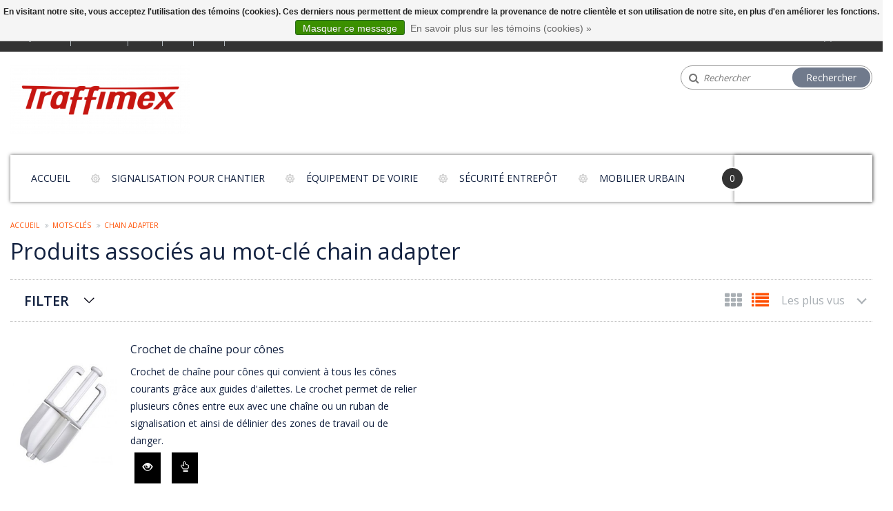

--- FILE ---
content_type: text/html;charset=utf-8
request_url: https://www.traffimex.com/fr/tags/chain-adapter/
body_size: 8702
content:
<!DOCTYPE html>
<html lang="fr">
  <head>
    <meta charset="utf-8"/>
<!-- [START] 'blocks/head.rain' -->
<!--

  (c) 2008-2026 Lightspeed Netherlands B.V.
  http://www.lightspeedhq.com
  Generated: 01-02-2026 @ 02:33:37

-->
<link rel="canonical" href="https://www.traffimex.com/fr/tags/chain-adapter/"/>
<link rel="alternate" href="https://www.traffimex.com/fr/index.rss" type="application/rss+xml" title="Nouveaux produits"/>
<link href="https://cdn.webshopapp.com/assets/cookielaw.css?2025-02-20" rel="stylesheet" type="text/css"/>
<meta name="robots" content="noodp,noydir"/>
<meta property="og:url" content="https://www.traffimex.com/fr/tags/chain-adapter/?source=facebook"/>
<meta property="og:site_name" content="Traffimex SA"/>
<meta property="og:title" content="chain adapter"/>
<meta property="og:description" content="Spécialiste en Signalisation routière et mobilier urbain."/>
<!--[if lt IE 9]>
<script src="https://cdn.webshopapp.com/assets/html5shiv.js?2025-02-20"></script>
<![endif]-->
<!-- [END] 'blocks/head.rain' -->
    <title>chain adapter - Traffimex SA</title>
    <meta name="description" content="Spécialiste en Signalisation routière et mobilier urbain." />
    <meta name="keywords" content="chain, adapter, Signalisation de chantier, signalisation routière, mobilier urbain, arceau de vélo, lampe de chantier, ralentisseur, cône de signalisation" />
    <meta http-equiv="X-UA-Compatible" content="IE=edge,chrome=1" />
    <meta name="viewport" content="width=device-width, initial-scale=1.0" />
    <meta name="apple-mobile-web-app-capable" content="yes" />
    <meta name="apple-mobile-web-app-status-bar-style" content="black" />
    <meta property="fb:app_id" content="966242223397117"/>
    <meta name="viewport" content="width=device-width, initial-scale=1, maximum-scale=1" />


    <link rel="shortcut icon" href="https://cdn.webshopapp.com/shops/94148/themes/165147/v/671254/assets/favicon.ico?20240501101036" type="image/x-icon" />
    <link href='//fonts.googleapis.com/css?family=Open%20Sans:400,300,600' rel='stylesheet' type='text/css' />
    <link href='//fonts.googleapis.com/css?family=Open%20Sans:400,300,600' rel='stylesheet' type='text/css' />
    <link rel="shortcut icon" href="https://cdn.webshopapp.com/shops/94148/themes/165147/v/671254/assets/favicon.ico?20240501101036" type="image/x-icon" /> 
    <link rel="stylesheet" href="https://cdn.webshopapp.com/shops/94148/themes/165147/assets/bootstrap.css?20251003123512" />
    <link rel="stylesheet" href="https://cdn.webshopapp.com/shops/94148/themes/165147/assets/style.css?20251003123512" />    
   
    <link rel="stylesheet" href="https://cdn.webshopapp.com/assets/gui-2-0.css?2025-02-20" />
    <link rel="stylesheet" href="https://cdn.webshopapp.com/assets/gui-responsive-2-0.css?2025-02-20" />   
    <link rel="stylesheet" href="https://cdn.webshopapp.com/shops/94148/themes/165147/assets/custom.css?20251003123512" />
     <link rel="stylesheet" href="https://cdn.webshopapp.com/shops/94148/themes/165147/assets/common.css?20251003123512" />
     <link rel="stylesheet" href="https://cdn.webshopapp.com/shops/94148/themes/165147/assets/media.css?20251003123512" />
     <link rel="stylesheet" href="https://cdn.webshopapp.com/shops/94148/themes/165147/assets/font-awesome-min.css?20251003123512" />
   <link rel="stylesheet" href="https://cdn.webshopapp.com/shops/94148/themes/165147/assets/settings.css?20251003123512" />
    
  
   
    <script src="https://cdn.webshopapp.com/assets/jquery-1-9-1.js?2025-02-20"></script>
    <script src="https://cdn.webshopapp.com/assets/jquery-ui-1-10-1.js?2025-02-20"></script>
    <script type="text/javascript" src="https://cdn.webshopapp.com/shops/94148/themes/165147/assets/plugin.js?20251003123512"></script>
    <script type="text/javascript" src="https://cdn.webshopapp.com/shops/94148/themes/165147/assets/global.js?20251003123512"></script>
    <script type="text/javascript" src="https://cdn.webshopapp.com/assets/gui.js?2025-02-20"></script>
    <script type="text/javascript" src="https://cdn.webshopapp.com/assets/gui-responsive-2-0.js?2025-02-20"></script>
    <script type="text/javascript" src="https://cdn.webshopapp.com/shops/94148/themes/165147/assets/prague.js?20251003123512"></script>
  
    <!--[if lt IE 9]>
    <link rel="stylesheet" href="https://cdn.webshopapp.com/shops/94148/themes/165147/assets/style-ie.css?20251003123512" />
    <![endif]-->
    
          
       </head>
  
     <body class="bodybg-none">

 <div class="overlay"></div>
  <div class="main">
    

  
<header class="headerBar headerStyle3 ">
       <div class="topnav">
        <div class="container">
          
          <div class="row">
          <div class="col-xs-12 col-sm-9 col-md-10 col-lg-10">
            <!-- Languages Start -->
                         <div class="languages left">
                                                                    
<select class="chosen-select" onchange="window.location = jQuery(this).val();">
<option  class="nl" value="https://www.traffimex.com/nl/go/category/">Nederlands</option>
<option  class="en" value="https://www.traffimex.com/en/go/category/">English</option>
<option selected="selected" class="fr" value="https://www.traffimex.com/fr/go/category/">Français</option>
</select>            </div>
                        <!-- Languages End -->
            <!-- Currency Start -->
                        <div class="currency left">
              <select class="chosen-select" onchange="window.location = jQuery(this).val();">
                                <option class="EUR" selected="selected" value="https://www.traffimex.com/fr/session/currency/eur/">EUR</option>
                              </select>
            </div>
                        <!-- Currency End -->
            
            <ul class="righLinks left">
            <li><a href="https://www.traffimex.com/fr/compare/" title="Comparer">Comparer (0)<span class="glyphicon glyphicon-random"></span></a></li>
            <li><a href="https://www.traffimex.com/fr/account/wishlist/" title="Ma liste de souhaits">Ma liste de souhaits<span class="glyphicon glyphicon-heart"></span></a></li>
             
              <li class="last">         
                <a href="https://www.traffimex.com/fr/account/login/" title="Se connecter">
                  <span class="glyphicon glyphicon-log-in"></span>
                  Se connecter 
                </a>  
                </li> 
              	                            <li class="phone"><span class="glyphicon glyphicon-earphone"></span></li>
          </ul>  
          </div>
          
          <div class="col-sm-3 col-md-2 col-lg-2 phone_desktop">    
            <!-- Contact Start -->
             <div class="contact right">
               <span class="glyphicon glyphicon-earphone"></span>
               +32 (2) 410 25 03
            </div>
            <!-- Contact End -->
          </div>
          </div>
        </div>
      </div>
      
      <div class="logoPanel">
        <div class="container">
          <div class="row">
            <div class="col-xs-12 col-sm-5 col-md-3 col-lg-3">  
              <!-- logo Start -->
                <div class="logo">
                
                <div class="vertical logo">
                  <a href="https://www.traffimex.com/fr/" title="Spécialiste de la signalisation de chantier et du mobilier urbain">
                    <img src="https://cdn.webshopapp.com/shops/94148/themes/165147/assets/logo.png?20240513162053" alt="Spécialiste de la signalisation de chantier et du mobilier urbain" />
                  </a>
                </div>
                </div>
                <!-- Logo End -->
            </div>
            
            
            <div class="col-xs-12 col-sm-7 col-md-6 col-lg-6">  
                          </div>
            
            
            <div class="col-xs-8 col-sm-6 col-md-3 col-lg-3">
              
            <div class="headersearch">
                <form action="https://www.traffimex.com/fr/search/" method="get" id="formSearch" class="searchForm">
                  <i class="fa fa-search"></i>
                  <input type="text" name="q" autocomplete="off"  value="" placeholder="Rechercher">
                  <span onclick="$('#formSearch').submit();" title="Rechercher" class="searchIcon">Rechercher</span>
                </form>
            </div>
              
              
              
              
            </div>   
            
          </div>
        </div>
      </div>
      
      <div class="logoPanel_right container">  
        <div class="navigation clearfix">
        
        <nav class="nonbounce desktop vertical">
          
            <div class="row">
             
              <div class="col-xs-12 col-sm-12 col-md-10 col-lg-10">
              <ul class="MenuNav">
              <li class="item home ">
                <a class="itemLink" href="https://www.traffimex.com/fr/">Accueil</a>
              </li>
                            <li class="item sub">
                <a class="itemLink" href="https://www.traffimex.com/fr/signalisation-pour-chantier/" title="Signalisation pour chantier ">Signalisation pour chantier </a>
                                <span class="glyphicon glyphicon-play"></span>
                <ul class="subnav">
                                    <li class="subitem">
                    <a class="subitemLink" href="https://www.traffimex.com/fr/signalisation-pour-chantier/cones-de-signalisation/" title="Cônes de signalisation">Cônes de signalisation</a>
                                      </li>
                                    <li class="subitem">
                    <a class="subitemLink" href="https://www.traffimex.com/fr/signalisation-pour-chantier/balises-de-chantier/" title="Balises de chantier">Balises de chantier</a>
                                      </li>
                                    <li class="subitem">
                    <a class="subitemLink" href="https://www.traffimex.com/fr/signalisation-pour-chantier/socles/" title="Socles">Socles</a>
                                      </li>
                                    <li class="subitem">
                    <a class="subitemLink" href="https://www.traffimex.com/fr/signalisation-pour-chantier/lampes-de-chantier/" title="Lampes de chantier">Lampes de chantier</a>
                                      </li>
                                    <li class="subitem">
                    <a class="subitemLink" href="https://www.traffimex.com/fr/signalisation-pour-chantier/temporary-traffic-lights/" title="Temporary traffic lights">Temporary traffic lights</a>
                                      </li>
                                    <li class="subitem">
                    <a class="subitemLink" href="https://www.traffimex.com/fr/signalisation-pour-chantier/lampes-de-detresse-et-batons-de-police/" title="Lampes de détresse et batons de police">Lampes de détresse et batons de police</a>
                                      </li>
                                    <li class="subitem">
                    <a class="subitemLink" href="https://www.traffimex.com/fr/signalisation-pour-chantier/barrieres-et-grillages/" title="Barrières et grillages">Barrières et grillages</a>
                                      </li>
                                    <li class="subitem">
                    <a class="subitemLink" href="https://www.traffimex.com/fr/signalisation-pour-chantier/filets-de-chantier-rubans-de-signalisation-et-chai/" title="Filets de chantier, rubans de signalisation et chaînes de signalisation">Filets de chantier, rubans de signalisation et chaînes de signalisation</a>
                                      </li>
                                    <li class="subitem">
                    <a class="subitemLink" href="https://www.traffimex.com/fr/signalisation-pour-chantier/separateurs-de-voie/" title="Séparateurs de voie">Séparateurs de voie</a>
                                      </li>
                                    <li class="subitem">
                    <a class="subitemLink" href="https://www.traffimex.com/fr/signalisation-pour-chantier/tripodes-de-signalisation-pliants/" title="Tripodes de signalisation pliants">Tripodes de signalisation pliants</a>
                                      </li>
                                    <li class="subitem">
                    <a class="subitemLink" href="https://www.traffimex.com/fr/signalisation-pour-chantier/passerelles-passerelles-pietons/" title="Passerelles - passerelles piètons">Passerelles - passerelles piètons</a>
                                      </li>
                                    <li class="subitem">
                    <a class="subitemLink" href="https://www.traffimex.com/fr/signalisation-pour-chantier/road-plates-and-tiles/" title="Road plates and tiles">Road plates and tiles</a>
                                      </li>
                                  </ul>
                              </li>
                            <li class="item sub">
                <a class="itemLink" href="https://www.traffimex.com/fr/equipement-de-voirie/" title="Équipement de voirie">Équipement de voirie</a>
                                <span class="glyphicon glyphicon-play"></span>
                <ul class="subnav">
                                    <li class="subitem">
                    <a class="subitemLink" href="https://www.traffimex.com/fr/equipement-de-voirie/coussins-plateformes-et-bandes-rugueuses/" title="Coussins, plateformes et bandes rugueuses">Coussins, plateformes et bandes rugueuses</a>
                                      </li>
                                    <li class="subitem">
                    <a class="subitemLink" href="https://www.traffimex.com/fr/equipement-de-voirie/ralentisseurs-de-vitesse/" title="Ralentisseurs de vitesse">Ralentisseurs de vitesse</a>
                                      </li>
                                    <li class="subitem">
                    <a class="subitemLink" href="https://www.traffimex.com/fr/equipement-de-voirie/equipement-de-parking/" title="Equipement de parking">Equipement de parking</a>
                                        <i class="rightArrow fa fa-angle-right" aria-hidden="true"></i>
                    <ul class="subnav">
                                            <li class="subitem">
                        <a class="subitemLink" href="https://www.traffimex.com/fr/equipement-de-voirie/equipement-de-parking/butees-de-parking/" title="Butées de parking">Butées de parking</a>
                                              </li>
                                            <li class="subitem">
                        <a class="subitemLink" href="https://www.traffimex.com/fr/equipement-de-voirie/equipement-de-parking/interdiction-de-stationnement/" title="Interdiction de stationnement">Interdiction de stationnement</a>
                                              </li>
                                            <li class="subitem">
                        <a class="subitemLink" href="https://www.traffimex.com/fr/equipement-de-voirie/equipement-de-parking/arceaux-de-parking/" title="Arceaux de parking">Arceaux de parking</a>
                                              </li>
                                            <li class="subitem">
                        <a class="subitemLink" href="https://www.traffimex.com/fr/equipement-de-voirie/equipement-de-parking/protecteur-angle-caoutchouc/" title="Protecteur angle caoutchouc">Protecteur angle caoutchouc</a>
                                              </li>
                                            <li class="subitem">
                        <a class="subitemLink" href="https://www.traffimex.com/fr/equipement-de-voirie/equipement-de-parking/mousses-de-protection/" title="Mousses de protection">Mousses de protection</a>
                                              </li>
                                          </ul>
                                      </li>
                                    <li class="subitem">
                    <a class="subitemLink" href="https://www.traffimex.com/fr/equipement-de-voirie/balises-autorelevables/" title="Balises autorelevables">Balises autorelevables</a>
                                      </li>
                                    <li class="subitem">
                    <a class="subitemLink" href="https://www.traffimex.com/fr/equipement-de-voirie/miroirs-de-circulation/" title="Miroirs de circulation">Miroirs de circulation</a>
                                        <i class="rightArrow fa fa-angle-right" aria-hidden="true"></i>
                    <ul class="subnav">
                                            <li class="subitem">
                        <a class="subitemLink" href="https://www.traffimex.com/fr/equipement-de-voirie/miroirs-de-circulation/miroirs-trafic/" title="Miroirs trafic">Miroirs trafic</a>
                                              </li>
                                            <li class="subitem">
                        <a class="subitemLink" href="https://www.traffimex.com/fr/equipement-de-voirie/miroirs-de-circulation/miroirs-industriel/" title="Miroirs industriel">Miroirs industriel</a>
                                              </li>
                                            <li class="subitem">
                        <a class="subitemLink" href="https://www.traffimex.com/fr/equipement-de-voirie/miroirs-de-circulation/miroirs-universel/" title="Miroirs universel">Miroirs universel</a>
                                              </li>
                                            <li class="subitem">
                        <a class="subitemLink" href="https://www.traffimex.com/fr/equipement-de-voirie/miroirs-de-circulation/accessoires-miroirs/" title="Accessoires miroirs">Accessoires miroirs</a>
                                              </li>
                                          </ul>
                                      </li>
                                    <li class="subitem">
                    <a class="subitemLink" href="https://www.traffimex.com/fr/equipement-de-voirie/separateurs-et-guidages-de-voies/" title="Séparateurs et guidages de voies">Séparateurs et guidages de voies</a>
                                      </li>
                                    <li class="subitem">
                    <a class="subitemLink" href="https://www.traffimex.com/fr/equipement-de-voirie/plots-et-reflecteurs/" title="Plots et réflecteurs">Plots et réflecteurs</a>
                                      </li>
                                    <li class="subitem">
                    <a class="subitemLink" href="https://www.traffimex.com/fr/equipement-de-voirie/manchons-de-sol-en-fonte/" title="Manchons de sol en fonte">Manchons de sol en fonte</a>
                                      </li>
                                  </ul>
                              </li>
                            <li class="item sub">
                <a class="itemLink" href="https://www.traffimex.com/fr/securite-entrepot/" title="Sécurité entrepôt">Sécurité entrepôt</a>
                                <span class="glyphicon glyphicon-play"></span>
                <ul class="subnav">
                                    <li class="subitem">
                    <a class="subitemLink" href="https://www.traffimex.com/fr/securite-entrepot/passages-de-cables/" title="Passages de câbles">Passages de câbles</a>
                                      </li>
                                    <li class="subitem">
                    <a class="subitemLink" href="https://www.traffimex.com/fr/securite-entrepot/delimitation-de-zone/" title="Délimitation de zone">Délimitation de zone</a>
                                        <i class="rightArrow fa fa-angle-right" aria-hidden="true"></i>
                    <ul class="subnav">
                                            <li class="subitem">
                        <a class="subitemLink" href="https://www.traffimex.com/fr/securite-entrepot/delimitation-de-zone/poteau-a-chaine-2957622/" title="Poteau à chaîne">Poteau à chaîne</a>
                                              </li>
                                            <li class="subitem">
                        <a class="subitemLink" href="https://www.traffimex.com/fr/securite-entrepot/delimitation-de-zone/poteau-avec-rubans/" title="Poteau avec rubans">Poteau avec rubans</a>
                                              </li>
                                            <li class="subitem">
                        <a class="subitemLink" href="https://www.traffimex.com/fr/securite-entrepot/delimitation-de-zone/barrieres/" title="Barrières">Barrières</a>
                                              </li>
                                            <li class="subitem">
                        <a class="subitemLink" href="https://www.traffimex.com/fr/securite-entrepot/delimitation-de-zone/chevalet/" title="Chevalet">Chevalet</a>
                                              </li>
                                          </ul>
                                      </li>
                                    <li class="subitem">
                    <a class="subitemLink" href="https://www.traffimex.com/fr/securite-entrepot/barrieres-de-securite-retractable-skipper/" title="Barrières de sécurité retractable SKIPPER">Barrières de sécurité retractable SKIPPER</a>
                                        <i class="rightArrow fa fa-angle-right" aria-hidden="true"></i>
                    <ul class="subnav">
                                            <li class="subitem">
                        <a class="subitemLink" href="https://www.traffimex.com/fr/securite-entrepot/barrieres-de-securite-retractable-skipper/skipper-fixations/" title="Skipper fixations">Skipper fixations</a>
                                              </li>
                                            <li class="subitem">
                        <a class="subitemLink" href="https://www.traffimex.com/fr/securite-entrepot/barrieres-de-securite-retractable-skipper/skipper-enrouleurs-a-sangle/" title="Skipper enrouleurs à sangle">Skipper enrouleurs à sangle</a>
                                              </li>
                                            <li class="subitem">
                        <a class="subitemLink" href="https://www.traffimex.com/fr/securite-entrepot/barrieres-de-securite-retractable-skipper/skipper-accessoires/" title="Skipper accessoires">Skipper accessoires</a>
                                              </li>
                                            <li class="subitem">
                        <a class="subitemLink" href="https://www.traffimex.com/fr/securite-entrepot/barrieres-de-securite-retractable-skipper/skipper-kits-de-balisage/" title="Skipper kits  de balisage">Skipper kits  de balisage</a>
                                              </li>
                                          </ul>
                                      </li>
                                    <li class="subitem">
                    <a class="subitemLink" href="https://www.traffimex.com/fr/securite-entrepot/protection-contre-les-collisions-et-les-impacts/" title="Protection contre les collisions et les impacts">Protection contre les collisions et les impacts</a>
                                      </li>
                                    <li class="subitem">
                    <a class="subitemLink" href="https://www.traffimex.com/fr/securite-entrepot/accessibilites-aux-personnes-handicapees/" title="Accessibilités aux personnes handicapées">Accessibilités aux personnes handicapées</a>
                                      </li>
                                    <li class="subitem">
                    <a class="subitemLink" href="https://www.traffimex.com/fr/securite-entrepot/petites-protections-contre-les-impacts/" title="Petites protections contre les impacts">Petites protections contre les impacts</a>
                                      </li>
                                    <li class="subitem">
                    <a class="subitemLink" href="https://www.traffimex.com/fr/securite-entrepot/miroirs-industriels/" title="Miroirs industriels">Miroirs industriels</a>
                                      </li>
                                    <li class="subitem">
                    <a class="subitemLink" href="https://www.traffimex.com/fr/securite-entrepot/chaines-et-rubans/" title="Chaînes et rubans">Chaînes et rubans</a>
                                      </li>
                                    <li class="subitem">
                    <a class="subitemLink" href="https://www.traffimex.com/fr/securite-entrepot/ralentisseur-entrepot/" title="Ralentisseur entrepôt">Ralentisseur entrepôt</a>
                                      </li>
                                  </ul>
                              </li>
                            <li class="item sub">
                <a class="itemLink" href="https://www.traffimex.com/fr/mobilier-urbain/" title="Mobilier urbain">Mobilier urbain</a>
                                <span class="glyphicon glyphicon-play"></span>
                <ul class="subnav">
                                    <li class="subitem">
                    <a class="subitemLink" href="https://www.traffimex.com/fr/mobilier-urbain/support-velos/" title="Support vèlos">Support vèlos</a>
                                      </li>
                                    <li class="subitem">
                    <a class="subitemLink" href="https://www.traffimex.com/fr/mobilier-urbain/arceaux-velos-et-range-velos/" title="Arceaux vélos et range-vélos">Arceaux vélos et range-vélos</a>
                                      </li>
                                    <li class="subitem">
                    <a class="subitemLink" href="https://www.traffimex.com/fr/mobilier-urbain/potelets-de-ville-et-poteau-anti-stationnement/" title="Potelets de ville et poteau anti-stationnement">Potelets de ville et poteau anti-stationnement</a>
                                      </li>
                                    <li class="subitem">
                    <a class="subitemLink" href="https://www.traffimex.com/fr/mobilier-urbain/barrieres-de-ville/" title="Barrières de ville">Barrières de ville</a>
                                      </li>
                                    <li class="subitem">
                    <a class="subitemLink" href="https://www.traffimex.com/fr/mobilier-urbain/corbeilles/" title="Corbeilles">Corbeilles</a>
                                      </li>
                                    <li class="subitem">
                    <a class="subitemLink" href="https://www.traffimex.com/fr/mobilier-urbain/grille-darbres/" title="Grille d&#039;arbres">Grille d&#039;arbres</a>
                                      </li>
                                    <li class="subitem">
                    <a class="subitemLink" href="https://www.traffimex.com/fr/mobilier-urbain/dalles-de-securite/" title="Dalles de sécurité">Dalles de sécurité</a>
                                      </li>
                                  </ul>
                              </li>
                                                        
                           
            </ul>
              </div>
              
              <div class="col-xs-9 col-sm-9 col-md-2 col-lg-2 cart-items">
                
              <div class="cartbox">
                <div class="countnumber">
                <span class="itembox">0</span>
                </div>
                <a href="https://www.traffimex.com/fr/cart/" title="Panier" class="cart cartitem_panel">Your Cart</a>
                <div class="totalAmount text-right">
                        <span>Total</span>
                        €--,-- 
                      </div>
                <span class="fa fa-shopping-bag"></span>
               
                                    <div class="headerCartBox emptyCart">
                      <span>Votre panier est vide</span>
                    </div> 
                                    
             </div>
          
             
            
              
            
            </div>
            <span class="glyphicon glyphicon-remove MobileMenuClose"></span>              
          </nav>
      </div>
              </div>
              
       <div class="burgerMenu clearfix">
        <ul class="burger">
          <a class="col-xs-2 col-sm-3" href="#menu"><img src="https://cdn.webshopapp.com/shops/94148/themes/165147/assets/hamburger.png?20251003123512" width="32" height="32" alt="Menu"></a>
            <nav id="menu" class="style3">
              <ul>
                <li class="item home ">
                  <a class="itemLink" href="https://www.traffimex.com/fr/">Accueil</a>
                </li>
                                <li class="item sub">
                  <a class="itemLink" href="https://www.traffimex.com/fr/signalisation-pour-chantier/" title="Signalisation pour chantier ">Signalisation pour chantier </a>
                                    <span class="glyphicon glyphicon-play"></span>
                  <ul>
                                        <li class="subitem">
                      <a class="subitemLink" href="https://www.traffimex.com/fr/signalisation-pour-chantier/cones-de-signalisation/" title="Cônes de signalisation">Cônes de signalisation</a>
                                          </li>
                                        <li class="subitem">
                      <a class="subitemLink" href="https://www.traffimex.com/fr/signalisation-pour-chantier/balises-de-chantier/" title="Balises de chantier">Balises de chantier</a>
                                          </li>
                                        <li class="subitem">
                      <a class="subitemLink" href="https://www.traffimex.com/fr/signalisation-pour-chantier/socles/" title="Socles">Socles</a>
                                          </li>
                                        <li class="subitem">
                      <a class="subitemLink" href="https://www.traffimex.com/fr/signalisation-pour-chantier/lampes-de-chantier/" title="Lampes de chantier">Lampes de chantier</a>
                                          </li>
                                        <li class="subitem">
                      <a class="subitemLink" href="https://www.traffimex.com/fr/signalisation-pour-chantier/temporary-traffic-lights/" title="Temporary traffic lights">Temporary traffic lights</a>
                                          </li>
                                        <li class="subitem">
                      <a class="subitemLink" href="https://www.traffimex.com/fr/signalisation-pour-chantier/lampes-de-detresse-et-batons-de-police/" title="Lampes de détresse et batons de police">Lampes de détresse et batons de police</a>
                                          </li>
                                        <li class="subitem">
                      <a class="subitemLink" href="https://www.traffimex.com/fr/signalisation-pour-chantier/barrieres-et-grillages/" title="Barrières et grillages">Barrières et grillages</a>
                                          </li>
                                        <li class="subitem">
                      <a class="subitemLink" href="https://www.traffimex.com/fr/signalisation-pour-chantier/filets-de-chantier-rubans-de-signalisation-et-chai/" title="Filets de chantier, rubans de signalisation et chaînes de signalisation">Filets de chantier, rubans de signalisation et chaînes de signalisation</a>
                                          </li>
                                        <li class="subitem">
                      <a class="subitemLink" href="https://www.traffimex.com/fr/signalisation-pour-chantier/separateurs-de-voie/" title="Séparateurs de voie">Séparateurs de voie</a>
                                          </li>
                                        <li class="subitem">
                      <a class="subitemLink" href="https://www.traffimex.com/fr/signalisation-pour-chantier/tripodes-de-signalisation-pliants/" title="Tripodes de signalisation pliants">Tripodes de signalisation pliants</a>
                                          </li>
                                        <li class="subitem">
                      <a class="subitemLink" href="https://www.traffimex.com/fr/signalisation-pour-chantier/passerelles-passerelles-pietons/" title="Passerelles - passerelles piètons">Passerelles - passerelles piètons</a>
                                          </li>
                                        <li class="subitem">
                      <a class="subitemLink" href="https://www.traffimex.com/fr/signalisation-pour-chantier/road-plates-and-tiles/" title="Road plates and tiles">Road plates and tiles</a>
                                          </li>
                                      </ul>
                                  </li>
                                <li class="item sub">
                  <a class="itemLink" href="https://www.traffimex.com/fr/equipement-de-voirie/" title="Équipement de voirie">Équipement de voirie</a>
                                    <span class="glyphicon glyphicon-play"></span>
                  <ul>
                                        <li class="subitem">
                      <a class="subitemLink" href="https://www.traffimex.com/fr/equipement-de-voirie/coussins-plateformes-et-bandes-rugueuses/" title="Coussins, plateformes et bandes rugueuses">Coussins, plateformes et bandes rugueuses</a>
                                          </li>
                                        <li class="subitem">
                      <a class="subitemLink" href="https://www.traffimex.com/fr/equipement-de-voirie/ralentisseurs-de-vitesse/" title="Ralentisseurs de vitesse">Ralentisseurs de vitesse</a>
                                          </li>
                                        <li class="subitem">
                      <a class="subitemLink" href="https://www.traffimex.com/fr/equipement-de-voirie/equipement-de-parking/" title="Equipement de parking">Equipement de parking</a>
                                            <ul>
                                                <li class="subitem">
                          <a class="subitemLink" href="https://www.traffimex.com/fr/equipement-de-voirie/equipement-de-parking/butees-de-parking/" title="Butées de parking">Butées de parking</a>
                                                  </li>
                                                <li class="subitem">
                          <a class="subitemLink" href="https://www.traffimex.com/fr/equipement-de-voirie/equipement-de-parking/interdiction-de-stationnement/" title="Interdiction de stationnement">Interdiction de stationnement</a>
                                                  </li>
                                                <li class="subitem">
                          <a class="subitemLink" href="https://www.traffimex.com/fr/equipement-de-voirie/equipement-de-parking/arceaux-de-parking/" title="Arceaux de parking">Arceaux de parking</a>
                                                  </li>
                                                <li class="subitem">
                          <a class="subitemLink" href="https://www.traffimex.com/fr/equipement-de-voirie/equipement-de-parking/protecteur-angle-caoutchouc/" title="Protecteur angle caoutchouc">Protecteur angle caoutchouc</a>
                                                  </li>
                                                <li class="subitem">
                          <a class="subitemLink" href="https://www.traffimex.com/fr/equipement-de-voirie/equipement-de-parking/mousses-de-protection/" title="Mousses de protection">Mousses de protection</a>
                                                  </li>
                                              </ul>
                                          </li>
                                        <li class="subitem">
                      <a class="subitemLink" href="https://www.traffimex.com/fr/equipement-de-voirie/balises-autorelevables/" title="Balises autorelevables">Balises autorelevables</a>
                                          </li>
                                        <li class="subitem">
                      <a class="subitemLink" href="https://www.traffimex.com/fr/equipement-de-voirie/miroirs-de-circulation/" title="Miroirs de circulation">Miroirs de circulation</a>
                                            <ul>
                                                <li class="subitem">
                          <a class="subitemLink" href="https://www.traffimex.com/fr/equipement-de-voirie/miroirs-de-circulation/miroirs-trafic/" title="Miroirs trafic">Miroirs trafic</a>
                                                  </li>
                                                <li class="subitem">
                          <a class="subitemLink" href="https://www.traffimex.com/fr/equipement-de-voirie/miroirs-de-circulation/miroirs-industriel/" title="Miroirs industriel">Miroirs industriel</a>
                                                  </li>
                                                <li class="subitem">
                          <a class="subitemLink" href="https://www.traffimex.com/fr/equipement-de-voirie/miroirs-de-circulation/miroirs-universel/" title="Miroirs universel">Miroirs universel</a>
                                                  </li>
                                                <li class="subitem">
                          <a class="subitemLink" href="https://www.traffimex.com/fr/equipement-de-voirie/miroirs-de-circulation/accessoires-miroirs/" title="Accessoires miroirs">Accessoires miroirs</a>
                                                  </li>
                                              </ul>
                                          </li>
                                        <li class="subitem">
                      <a class="subitemLink" href="https://www.traffimex.com/fr/equipement-de-voirie/separateurs-et-guidages-de-voies/" title="Séparateurs et guidages de voies">Séparateurs et guidages de voies</a>
                                          </li>
                                        <li class="subitem">
                      <a class="subitemLink" href="https://www.traffimex.com/fr/equipement-de-voirie/plots-et-reflecteurs/" title="Plots et réflecteurs">Plots et réflecteurs</a>
                                          </li>
                                        <li class="subitem">
                      <a class="subitemLink" href="https://www.traffimex.com/fr/equipement-de-voirie/manchons-de-sol-en-fonte/" title="Manchons de sol en fonte">Manchons de sol en fonte</a>
                                          </li>
                                      </ul>
                                  </li>
                                <li class="item sub">
                  <a class="itemLink" href="https://www.traffimex.com/fr/securite-entrepot/" title="Sécurité entrepôt">Sécurité entrepôt</a>
                                    <span class="glyphicon glyphicon-play"></span>
                  <ul>
                                        <li class="subitem">
                      <a class="subitemLink" href="https://www.traffimex.com/fr/securite-entrepot/passages-de-cables/" title="Passages de câbles">Passages de câbles</a>
                                          </li>
                                        <li class="subitem">
                      <a class="subitemLink" href="https://www.traffimex.com/fr/securite-entrepot/delimitation-de-zone/" title="Délimitation de zone">Délimitation de zone</a>
                                            <ul>
                                                <li class="subitem">
                          <a class="subitemLink" href="https://www.traffimex.com/fr/securite-entrepot/delimitation-de-zone/poteau-a-chaine-2957622/" title="Poteau à chaîne">Poteau à chaîne</a>
                                                  </li>
                                                <li class="subitem">
                          <a class="subitemLink" href="https://www.traffimex.com/fr/securite-entrepot/delimitation-de-zone/poteau-avec-rubans/" title="Poteau avec rubans">Poteau avec rubans</a>
                                                  </li>
                                                <li class="subitem">
                          <a class="subitemLink" href="https://www.traffimex.com/fr/securite-entrepot/delimitation-de-zone/barrieres/" title="Barrières">Barrières</a>
                                                  </li>
                                                <li class="subitem">
                          <a class="subitemLink" href="https://www.traffimex.com/fr/securite-entrepot/delimitation-de-zone/chevalet/" title="Chevalet">Chevalet</a>
                                                  </li>
                                              </ul>
                                          </li>
                                        <li class="subitem">
                      <a class="subitemLink" href="https://www.traffimex.com/fr/securite-entrepot/barrieres-de-securite-retractable-skipper/" title="Barrières de sécurité retractable SKIPPER">Barrières de sécurité retractable SKIPPER</a>
                                            <ul>
                                                <li class="subitem">
                          <a class="subitemLink" href="https://www.traffimex.com/fr/securite-entrepot/barrieres-de-securite-retractable-skipper/skipper-fixations/" title="Skipper fixations">Skipper fixations</a>
                                                  </li>
                                                <li class="subitem">
                          <a class="subitemLink" href="https://www.traffimex.com/fr/securite-entrepot/barrieres-de-securite-retractable-skipper/skipper-enrouleurs-a-sangle/" title="Skipper enrouleurs à sangle">Skipper enrouleurs à sangle</a>
                                                  </li>
                                                <li class="subitem">
                          <a class="subitemLink" href="https://www.traffimex.com/fr/securite-entrepot/barrieres-de-securite-retractable-skipper/skipper-accessoires/" title="Skipper accessoires">Skipper accessoires</a>
                                                  </li>
                                                <li class="subitem">
                          <a class="subitemLink" href="https://www.traffimex.com/fr/securite-entrepot/barrieres-de-securite-retractable-skipper/skipper-kits-de-balisage/" title="Skipper kits  de balisage">Skipper kits  de balisage</a>
                                                  </li>
                                              </ul>
                                          </li>
                                        <li class="subitem">
                      <a class="subitemLink" href="https://www.traffimex.com/fr/securite-entrepot/protection-contre-les-collisions-et-les-impacts/" title="Protection contre les collisions et les impacts">Protection contre les collisions et les impacts</a>
                                          </li>
                                        <li class="subitem">
                      <a class="subitemLink" href="https://www.traffimex.com/fr/securite-entrepot/accessibilites-aux-personnes-handicapees/" title="Accessibilités aux personnes handicapées">Accessibilités aux personnes handicapées</a>
                                          </li>
                                        <li class="subitem">
                      <a class="subitemLink" href="https://www.traffimex.com/fr/securite-entrepot/petites-protections-contre-les-impacts/" title="Petites protections contre les impacts">Petites protections contre les impacts</a>
                                          </li>
                                        <li class="subitem">
                      <a class="subitemLink" href="https://www.traffimex.com/fr/securite-entrepot/miroirs-industriels/" title="Miroirs industriels">Miroirs industriels</a>
                                          </li>
                                        <li class="subitem">
                      <a class="subitemLink" href="https://www.traffimex.com/fr/securite-entrepot/chaines-et-rubans/" title="Chaînes et rubans">Chaînes et rubans</a>
                                          </li>
                                        <li class="subitem">
                      <a class="subitemLink" href="https://www.traffimex.com/fr/securite-entrepot/ralentisseur-entrepot/" title="Ralentisseur entrepôt">Ralentisseur entrepôt</a>
                                          </li>
                                      </ul>
                                  </li>
                                <li class="item sub">
                  <a class="itemLink" href="https://www.traffimex.com/fr/mobilier-urbain/" title="Mobilier urbain">Mobilier urbain</a>
                                    <span class="glyphicon glyphicon-play"></span>
                  <ul>
                                        <li class="subitem">
                      <a class="subitemLink" href="https://www.traffimex.com/fr/mobilier-urbain/support-velos/" title="Support vèlos">Support vèlos</a>
                                          </li>
                                        <li class="subitem">
                      <a class="subitemLink" href="https://www.traffimex.com/fr/mobilier-urbain/arceaux-velos-et-range-velos/" title="Arceaux vélos et range-vélos">Arceaux vélos et range-vélos</a>
                                          </li>
                                        <li class="subitem">
                      <a class="subitemLink" href="https://www.traffimex.com/fr/mobilier-urbain/potelets-de-ville-et-poteau-anti-stationnement/" title="Potelets de ville et poteau anti-stationnement">Potelets de ville et poteau anti-stationnement</a>
                                          </li>
                                        <li class="subitem">
                      <a class="subitemLink" href="https://www.traffimex.com/fr/mobilier-urbain/barrieres-de-ville/" title="Barrières de ville">Barrières de ville</a>
                                          </li>
                                        <li class="subitem">
                      <a class="subitemLink" href="https://www.traffimex.com/fr/mobilier-urbain/corbeilles/" title="Corbeilles">Corbeilles</a>
                                          </li>
                                        <li class="subitem">
                      <a class="subitemLink" href="https://www.traffimex.com/fr/mobilier-urbain/grille-darbres/" title="Grille d&#039;arbres">Grille d&#039;arbres</a>
                                          </li>
                                        <li class="subitem">
                      <a class="subitemLink" href="https://www.traffimex.com/fr/mobilier-urbain/dalles-de-securite/" title="Dalles de sécurité">Dalles de sécurité</a>
                                          </li>
                                      </ul>
                                  </li>
                                                              </ul>
            </nav>
            <div class="col-xs-10 col-sm-9 col-md-2 col-lg-2 cart-items">
            <div class="cartitem_panel">
                <a href="https://www.traffimex.com/fr/cart/" title="Panier" class="cart"> 
                  <span class="glyphicon glyphicon-shopping-cart"></span>
                  <span class="itembox">0</span>
                </a>
                
             </div>
           
          
           
          
                                                                                    
                                                                                                                        
             <div class="headersearch">
                                                                                            </div>
            
            </div> 
          </ul>
        </div>
        
                                                                              
                                                                                                                                                                                                                                                                         
    
          
    
</header>    
    <div class="wrapper Traffimex SA">
      <div class="container1 content">
                <div class="container">
  <div class="breadcrumbs">
    <a href="https://www.traffimex.com/fr/" title="Accueil">Accueil</a>
    
        <i class="fa  fa-angle-double-right"></i><a href="https://www.traffimex.com/fr/tags/">Mots-clés</a>
        <i class="fa  fa-angle-double-right"></i><a href="https://www.traffimex.com/fr/tags/chain-adapter/">chain adapter</a>
      </div>  
  <div class="page-title row">
    <div class="col-sm-12 col-md-12">
      <h1>Produits associés au mot-clé chain adapter</h1>
    </div>
  
    </div>
 
 
 <div class="filter_mainbox">
   <div class="sort clearfix">
      <form action="https://www.traffimex.com/fr/tags/chain-adapter/" method="get" id="filter_form">
        <input type="hidden" name="mode" value="list" id="filter_form_mode" />
        <input type="hidden" name="limit" value="20" id="filter_form_limit" />
        <input type="hidden" name="sort" value="popular" id="filter_form_sort" />
        <input type="hidden" name="max" value="5" id="filter_form_max" />
        <input type="hidden" name="min" value="0" id="filter_form_min" />
            
          <div class="filter_title">
            <div class="filter_title_inner">
              <h2><a class="filterToggle" href="javascript:void(0)">Filter</a></h2>
              <div class="sidebar">
            
        
        <div class="sidebarWidget">
           <h4>Catégories</h4>  
           
            <ul>
                        <li class="item">
              <a class="itemLink " href="https://www.traffimex.com/fr/signalisation-pour-chantier/" title="Signalisation pour chantier ">Signalisation pour chantier (160)</a>
                            <ul class="subnav">
                                <li class="subitem">
                  <a class="subitemLink " href="https://www.traffimex.com/fr/signalisation-pour-chantier/cones-de-signalisation/" title="Cônes de signalisation">Cônes de signalisation(31)</a>
                                  </li>
                                <li class="subitem">
                  <a class="subitemLink " href="https://www.traffimex.com/fr/signalisation-pour-chantier/balises-de-chantier/" title="Balises de chantier">Balises de chantier(10)</a>
                                  </li>
                                <li class="subitem">
                  <a class="subitemLink " href="https://www.traffimex.com/fr/signalisation-pour-chantier/socles/" title="Socles">Socles(9)</a>
                                  </li>
                                <li class="subitem">
                  <a class="subitemLink " href="https://www.traffimex.com/fr/signalisation-pour-chantier/lampes-de-chantier/" title="Lampes de chantier">Lampes de chantier(26)</a>
                                  </li>
                                <li class="subitem">
                  <a class="subitemLink " href="https://www.traffimex.com/fr/signalisation-pour-chantier/temporary-traffic-lights/" title="Temporary traffic lights">Temporary traffic lights(3)</a>
                                  </li>
                                <li class="subitem">
                  <a class="subitemLink " href="https://www.traffimex.com/fr/signalisation-pour-chantier/lampes-de-detresse-et-batons-de-police/" title="Lampes de détresse et batons de police">Lampes de détresse et batons de police(15)</a>
                                  </li>
                                <li class="subitem">
                  <a class="subitemLink " href="https://www.traffimex.com/fr/signalisation-pour-chantier/barrieres-et-grillages/" title="Barrières et grillages">Barrières et grillages(18)</a>
                                  </li>
                                <li class="subitem">
                  <a class="subitemLink " href="https://www.traffimex.com/fr/signalisation-pour-chantier/filets-de-chantier-rubans-de-signalisation-et-chai/" title="Filets de chantier, rubans de signalisation et chaînes de signalisation">Filets de chantier, rubans de signalisation et chaînes de signalisation(21)</a>
                                  </li>
                                <li class="subitem">
                  <a class="subitemLink " href="https://www.traffimex.com/fr/signalisation-pour-chantier/separateurs-de-voie/" title="Séparateurs de voie">Séparateurs de voie(19)</a>
                                  </li>
                                <li class="subitem">
                  <a class="subitemLink " href="https://www.traffimex.com/fr/signalisation-pour-chantier/tripodes-de-signalisation-pliants/" title="Tripodes de signalisation pliants">Tripodes de signalisation pliants(3)</a>
                                  </li>
                                <li class="subitem">
                  <a class="subitemLink " href="https://www.traffimex.com/fr/signalisation-pour-chantier/passerelles-passerelles-pietons/" title="Passerelles - passerelles piètons">Passerelles - passerelles piètons(8)</a>
                                  </li>
                                <li class="subitem">
                  <a class="subitemLink " href="https://www.traffimex.com/fr/signalisation-pour-chantier/road-plates-and-tiles/" title="Road plates and tiles">Road plates and tiles(4)</a>
                                  </li>
                              </ul>
                          </li>
                        <li class="item">
              <a class="itemLink " href="https://www.traffimex.com/fr/equipement-de-voirie/" title="Équipement de voirie">Équipement de voirie(31)</a>
                            <ul class="subnav">
                                <li class="subitem">
                  <a class="subitemLink " href="https://www.traffimex.com/fr/equipement-de-voirie/coussins-plateformes-et-bandes-rugueuses/" title="Coussins, plateformes et bandes rugueuses">Coussins, plateformes et bandes rugueuses(9)</a>
                                  </li>
                                <li class="subitem">
                  <a class="subitemLink " href="https://www.traffimex.com/fr/equipement-de-voirie/ralentisseurs-de-vitesse/" title="Ralentisseurs de vitesse">Ralentisseurs de vitesse(25)</a>
                                  </li>
                                <li class="subitem">
                  <a class="subitemLink " href="https://www.traffimex.com/fr/equipement-de-voirie/equipement-de-parking/" title="Equipement de parking">Equipement de parking(25)</a>
                                    <ul class="subnav">
                                        <li class="subitem">
                      <a class="subitemLink" href="https://www.traffimex.com/fr/equipement-de-voirie/equipement-de-parking/butees-de-parking/" title="Butées de parking">Butées de parking(10)</a>
                    </li>
                                        <li class="subitem">
                      <a class="subitemLink" href="https://www.traffimex.com/fr/equipement-de-voirie/equipement-de-parking/interdiction-de-stationnement/" title="Interdiction de stationnement">Interdiction de stationnement(4)</a>
                    </li>
                                        <li class="subitem">
                      <a class="subitemLink" href="https://www.traffimex.com/fr/equipement-de-voirie/equipement-de-parking/arceaux-de-parking/" title="Arceaux de parking">Arceaux de parking(10)</a>
                    </li>
                                        <li class="subitem">
                      <a class="subitemLink" href="https://www.traffimex.com/fr/equipement-de-voirie/equipement-de-parking/protecteur-angle-caoutchouc/" title="Protecteur angle caoutchouc">Protecteur angle caoutchouc(2)</a>
                    </li>
                                        <li class="subitem">
                      <a class="subitemLink" href="https://www.traffimex.com/fr/equipement-de-voirie/equipement-de-parking/mousses-de-protection/" title="Mousses de protection">Mousses de protection(5)</a>
                    </li>
                                      </ul>
                                  </li>
                                <li class="subitem">
                  <a class="subitemLink " href="https://www.traffimex.com/fr/equipement-de-voirie/balises-autorelevables/" title="Balises autorelevables">Balises autorelevables(21)</a>
                                  </li>
                                <li class="subitem">
                  <a class="subitemLink " href="https://www.traffimex.com/fr/equipement-de-voirie/miroirs-de-circulation/" title="Miroirs de circulation">Miroirs de circulation(15)</a>
                                    <ul class="subnav">
                                        <li class="subitem">
                      <a class="subitemLink" href="https://www.traffimex.com/fr/equipement-de-voirie/miroirs-de-circulation/miroirs-trafic/" title="Miroirs trafic">Miroirs trafic(5)</a>
                    </li>
                                        <li class="subitem">
                      <a class="subitemLink" href="https://www.traffimex.com/fr/equipement-de-voirie/miroirs-de-circulation/miroirs-industriel/" title="Miroirs industriel">Miroirs industriel(3)</a>
                    </li>
                                        <li class="subitem">
                      <a class="subitemLink" href="https://www.traffimex.com/fr/equipement-de-voirie/miroirs-de-circulation/miroirs-universel/" title="Miroirs universel">Miroirs universel(5)</a>
                    </li>
                                        <li class="subitem">
                      <a class="subitemLink" href="https://www.traffimex.com/fr/equipement-de-voirie/miroirs-de-circulation/accessoires-miroirs/" title="Accessoires miroirs">Accessoires miroirs(3)</a>
                    </li>
                                      </ul>
                                  </li>
                                <li class="subitem">
                  <a class="subitemLink " href="https://www.traffimex.com/fr/equipement-de-voirie/separateurs-et-guidages-de-voies/" title="Séparateurs et guidages de voies">Séparateurs et guidages de voies(10)</a>
                                  </li>
                                <li class="subitem">
                  <a class="subitemLink " href="https://www.traffimex.com/fr/equipement-de-voirie/plots-et-reflecteurs/" title="Plots et réflecteurs">Plots et réflecteurs(17)</a>
                                  </li>
                                <li class="subitem">
                  <a class="subitemLink " href="https://www.traffimex.com/fr/equipement-de-voirie/manchons-de-sol-en-fonte/" title="Manchons de sol en fonte">Manchons de sol en fonte(7)</a>
                                  </li>
                              </ul>
                          </li>
                        <li class="item">
              <a class="itemLink " href="https://www.traffimex.com/fr/securite-entrepot/" title="Sécurité entrepôt">Sécurité entrepôt(38)</a>
                            <ul class="subnav">
                                <li class="subitem">
                  <a class="subitemLink " href="https://www.traffimex.com/fr/securite-entrepot/passages-de-cables/" title="Passages de câbles">Passages de câbles(13)</a>
                                  </li>
                                <li class="subitem">
                  <a class="subitemLink " href="https://www.traffimex.com/fr/securite-entrepot/delimitation-de-zone/" title="Délimitation de zone">Délimitation de zone(43)</a>
                                    <ul class="subnav">
                                        <li class="subitem">
                      <a class="subitemLink" href="https://www.traffimex.com/fr/securite-entrepot/delimitation-de-zone/poteau-a-chaine-2957622/" title="Poteau à chaîne">Poteau à chaîne(6)</a>
                    </li>
                                        <li class="subitem">
                      <a class="subitemLink" href="https://www.traffimex.com/fr/securite-entrepot/delimitation-de-zone/poteau-avec-rubans/" title="Poteau avec rubans">Poteau avec rubans(10)</a>
                    </li>
                                        <li class="subitem">
                      <a class="subitemLink" href="https://www.traffimex.com/fr/securite-entrepot/delimitation-de-zone/barrieres/" title="Barrières">Barrières(19)</a>
                    </li>
                                        <li class="subitem">
                      <a class="subitemLink" href="https://www.traffimex.com/fr/securite-entrepot/delimitation-de-zone/chevalet/" title="Chevalet">Chevalet(4)</a>
                    </li>
                                      </ul>
                                  </li>
                                <li class="subitem">
                  <a class="subitemLink " href="https://www.traffimex.com/fr/securite-entrepot/barrieres-de-securite-retractable-skipper/" title="Barrières de sécurité retractable SKIPPER">Barrières de sécurité retractable SKIPPER(36)</a>
                                    <ul class="subnav">
                                        <li class="subitem">
                      <a class="subitemLink" href="https://www.traffimex.com/fr/securite-entrepot/barrieres-de-securite-retractable-skipper/skipper-fixations/" title="Skipper fixations">Skipper fixations(11)</a>
                    </li>
                                        <li class="subitem">
                      <a class="subitemLink" href="https://www.traffimex.com/fr/securite-entrepot/barrieres-de-securite-retractable-skipper/skipper-enrouleurs-a-sangle/" title="Skipper enrouleurs à sangle">Skipper enrouleurs à sangle(12)</a>
                    </li>
                                        <li class="subitem">
                      <a class="subitemLink" href="https://www.traffimex.com/fr/securite-entrepot/barrieres-de-securite-retractable-skipper/skipper-accessoires/" title="Skipper accessoires">Skipper accessoires(14)</a>
                    </li>
                                        <li class="subitem">
                      <a class="subitemLink" href="https://www.traffimex.com/fr/securite-entrepot/barrieres-de-securite-retractable-skipper/skipper-kits-de-balisage/" title="Skipper kits  de balisage">Skipper kits  de balisage(11)</a>
                    </li>
                                      </ul>
                                  </li>
                                <li class="subitem">
                  <a class="subitemLink " href="https://www.traffimex.com/fr/securite-entrepot/protection-contre-les-collisions-et-les-impacts/" title="Protection contre les collisions et les impacts">Protection contre les collisions et les impacts(21)</a>
                                  </li>
                                <li class="subitem">
                  <a class="subitemLink " href="https://www.traffimex.com/fr/securite-entrepot/accessibilites-aux-personnes-handicapees/" title="Accessibilités aux personnes handicapées">Accessibilités aux personnes handicapées(11)</a>
                                  </li>
                                <li class="subitem">
                  <a class="subitemLink " href="https://www.traffimex.com/fr/securite-entrepot/petites-protections-contre-les-impacts/" title="Petites protections contre les impacts">Petites protections contre les impacts(7)</a>
                                  </li>
                                <li class="subitem">
                  <a class="subitemLink " href="https://www.traffimex.com/fr/securite-entrepot/miroirs-industriels/" title="Miroirs industriels">Miroirs industriels(6)</a>
                                  </li>
                                <li class="subitem">
                  <a class="subitemLink " href="https://www.traffimex.com/fr/securite-entrepot/chaines-et-rubans/" title="Chaînes et rubans">Chaînes et rubans(13)</a>
                                  </li>
                                <li class="subitem">
                  <a class="subitemLink " href="https://www.traffimex.com/fr/securite-entrepot/ralentisseur-entrepot/" title="Ralentisseur entrepôt">Ralentisseur entrepôt(11)</a>
                                  </li>
                              </ul>
                          </li>
                        <li class="item">
              <a class="itemLink " href="https://www.traffimex.com/fr/mobilier-urbain/" title="Mobilier urbain">Mobilier urbain(46)</a>
                            <ul class="subnav">
                                <li class="subitem">
                  <a class="subitemLink " href="https://www.traffimex.com/fr/mobilier-urbain/support-velos/" title="Support vèlos">Support vèlos(9)</a>
                                  </li>
                                <li class="subitem">
                  <a class="subitemLink " href="https://www.traffimex.com/fr/mobilier-urbain/arceaux-velos-et-range-velos/" title="Arceaux vélos et range-vélos">Arceaux vélos et range-vélos(12)</a>
                                  </li>
                                <li class="subitem">
                  <a class="subitemLink " href="https://www.traffimex.com/fr/mobilier-urbain/potelets-de-ville-et-poteau-anti-stationnement/" title="Potelets de ville et poteau anti-stationnement">Potelets de ville et poteau anti-stationnement(18)</a>
                                  </li>
                                <li class="subitem">
                  <a class="subitemLink " href="https://www.traffimex.com/fr/mobilier-urbain/barrieres-de-ville/" title="Barrières de ville">Barrières de ville(6)</a>
                                  </li>
                                <li class="subitem">
                  <a class="subitemLink " href="https://www.traffimex.com/fr/mobilier-urbain/corbeilles/" title="Corbeilles">Corbeilles(2)</a>
                                  </li>
                                <li class="subitem">
                  <a class="subitemLink " href="https://www.traffimex.com/fr/mobilier-urbain/grille-darbres/" title="Grille d&#039;arbres">Grille d&#039;arbres(0)</a>
                                  </li>
                                <li class="subitem">
                  <a class="subitemLink " href="https://www.traffimex.com/fr/mobilier-urbain/dalles-de-securite/" title="Dalles de sécurité">Dalles de sécurité(6)</a>
                                  </li>
                              </ul>
                          </li>
                    </ul>
       
                 </div>
        
         
            
        
                  
         
        
             
        
        <!-- brnads filter with checkbox-->
                <!-- brnads filter with checkbox end-->
          
        
        
                  
       <div class="sidebarWidget">
            <h4>Prix</h4>
           
            
            
            <div class="price-filter">
              <div class="sidebar-filter-slider">
                <div id="collection-filter-price"></div>
              </div>
              <div class="price-filter-range clearfix">
                <div class="min"> €<span>0</span>-</div>
                <div class="max"> €<span>5</span></div>
              </div>
            </div>
            
            
     
            
                  
                                                                                                                                                                                                          
        
      </div>
      
   </div>
          </div>
   </div>
  
          <div class="filter_mainbox_right">
            <div class="filterBox right">
              <select name="sort" onchange="$('#formSortModeLimit').submit();">
                            <option value="popular" selected="selected">Les plus vus</option>
                            <option value="newest">Produits les plus récents</option>
                            <option value="lowest">Prix le plus bas</option>
                            <option value="highest">Prix le plus élevé</option>
                            <option value="asc">Noms en ordre croissant</option>
                            <option value="desc">Noms en ordre décroissant</option>
                            </select>  
            </div>
            <div class="viewFilter right">
                            <div class="views">
                <a id="list" title="Grille" href="https://www.traffimex.com/fr/tags/chain-adapter/?mode=grid" class="">
                  <i class="fa fa-th"></i>
                                  </a>
                <a id="grid" title="Liste" href="https://www.traffimex.com/fr/tags/chain-adapter/?mode=list" class="active" >
                  <i class="fa fa-list"></i>
                                  </a>
              </div>
                          </div>
            
          </div>

      </form>
          
    </div>
    
  </div>  

<div class="products row">
  
      
    
    
          
<div   class="product col-xs-12 col-sm-12 col-md-6 list" >
  
<script type="text/javascript">
    var btw = 'Taxes incluses';
    var add = "Ajouter au panier";
    var more = "Informations additionnelles";
    var choice = "Faire un choix";
    var stock = 'En stock';
    var choose = "Choose Option";
  </script>
  <div class="image-wrap">
    <a class="imageLink" href="https://www.traffimex.com/fr/crochet-de-chaine-pour-cones.html" title="Crochet de chaîne pour cônes">
                       <img src="https://cdn.webshopapp.com/shops/94148/files/387004542/270x367x2/crochet-de-chaine-pour-cones.jpg" alt="Crochet de chaîne pour cônes" title="Crochet de chaîne pour cônes" />
                </a>
    
     <div class="description text-center" onClick="location.href='https://www.traffimex.com/fr/crochet-de-chaine-pour-cones.html'; ">      
      <div class="effect_btn">
        <a class="quickview" href="#quickView-128207921" title="Quickview">
         <span class="glyphicon glyphicon-eye-open"></span>
        </a>
        <div class="quickViewContent quickViewContent-128207921 clearfix" style="display:none;"></div>
                
                      <a class="chooseoption" href="https://www.traffimex.com/fr/crochet-de-chaine-pour-cones.html" title="Choose Option">
               <span class="glyphicon glyphicon-hand-up"></span>
        </a>
       
        
       
      </div>
    </div>
      
  </div>
  
  <div class="info">
    <a href="https://www.traffimex.com/fr/crochet-de-chaine-pour-cones.html" title="Crochet de chaîne pour cônes" class="title">
        Crochet de chaîne pour cônes     </a>
    
    
    <div class="clearfix pricepanel">
           </div> 
   
   
   
      
     
  
    
     
        
    <div class="prdDescriptionList">
        Crochet de chaîne pour cônes qui convient à tous les cônes courants grâce aux guides d&#039;ailettes. Le crochet permet de relier plusieurs cônes entre eux avec une chaîne ou un ruban de signalisation et ainsi de délinier des zones de travail ou de danger.
       </div>
    
         
   
  
  <div class="effect_btn listview">
        <a class="quickview" href="#quickView-128207921" title="Quickview">
         <span class="glyphicon glyphicon-eye-open"></span>
        </a>
        <div class="quickViewContent quickViewContent-128207921 clearfix" style="display:none;"></div>
                
                      <a class="chooseoption" href="https://www.traffimex.com/fr/crochet-de-chaine-pour-cones.html" title="Choose Option">
               <span class="glyphicon glyphicon-hand-up"></span>
        </a>
       
        
       
      </div>
     </div>
</div>

<!--
-->            
      
  </div>



         
         </div>

<script type="text/javascript">
  $(function(){
    
   /*  $('#filter_form #FilterBrands input[type="checkbox"]').change(function(){
     
// $(this).attr('name','brand');
 $('#filter_form #FilterBrands input[type="checkbox"]').not(this).prop('checked', false);
  results();
 // $('#filter_form').submit();
  });*/
  
   jQuery("#FilterBrands,.customFilterWrap").find(".checked input").closest("li,.sidebar-filter-item").addClass("selectedValue");
   
  // $('#filter_form #FilterBrands .checked input').live("click",function(e){
  //   jQuery(this).closest("li").removeClass("selectedValue");
  // e.stopPropagation();
    
  // });
  
  $('#filter_form #FilterBrands input[type="radio"]').on("click",function(){
    
    jQuery("#FilterBrands").find("li.selectedValue").removeClass("selectedValue");
    jQuery(this).closest("li,.sidebar-filter-item").addClass("selectedValue");
  results();
  });
  
   $('#filter_form .customFilterWrap input[type="checkbox"]').on("click",function(){
    
   
    jQuery(this).closest(".sidebar-filter-item").toggleClass("selectedValue");
  results();
  });
  
  
  
    $('#filter_form input, #filter_form select').not("#filter_form #FilterBrands input").change(function(){
    // $(this).closest('form').submit();
      results();
    });
    
    $("#collection-filter-price").slider({
      range: true,
      min: 0,
      max: 5,
      values: [0, 5],
      step: 1,
      slide: function( event, ui){
     $('.sidebar-filter-range .min span').html(ui.values[0]);
     $('.sidebar-filter-range .max span').html(ui.values[1]);
    
    $(".price-filter-range .min span").text(ui.values[0]);
    $(".price-filter-range .max span").text(ui.values[1]);
    
    $('#filter_form_min').val(ui.values[0]);
    $('#filter_form_max').val(ui.values[1]);
  },
    stop: function(event, ui){
    //$('#filter_form').submit();
    $(".price-filter-range .min").text();
    $(".price-filter-range .max").text();
     results();
     
  }
    });
    
   /* $('.views #grid').click(function(event){
      event.preventDefault();
      $('.products .product').removeAttr("style").removeAttr("class").addClass('product col-sm-12 list-group-item');
        $('.products .product .image-wrap').removeAttr("style")
      
      
    });
    $('.views #list').click(function(event){
    event.preventDefault();
    $('.products .product').removeClass('col-sm-12 list-group-item');
    
    setProductListingHeight(".products .product .image-wrap");
        setProductListingHeight(".products .product .info .title");
        setProductListingHeight(".products .product .info");
        setProductListingHeight(".products .product");
      
    });*/
    
  });
  
  function results(){
    

   $('#filter_form').ajaxSubmit({success:function(data){ 

jQuery(".products").html(jQuery(data).find(".products").html());
 console.log("aa"+jQuery(data).find(".pager").length);
if(jQuery(data).find(".pager").length){
 
  jQuery(".pager").html(jQuery(data).find(".pager").html());
} else{
   jQuery(".pager").html("");
}



},complete:function(){ 
   eqHeight();
 // jQuery(".sidebar").slideUp();
  
}
     
     
   });  
  
  }
  
</script>      </div>
      
         <footer>   
                <div class="footerSection">
          <hr class="full-width" />
          <div class="container">
                        <hr class="full-width">
           <div class="links row">
             
            <div class="col-xs-12 col-sm-6 col-md-4 footer_col">
                 
                  <h6 class="accordian-title">TRAFFIMEX NV-SA </h6>
                  
                                        <div class="list">
                                            <div class="contact-description clearfix">
                      <span class="glyphicon glyphicon-map-marker"></span>
                      <span class="text">Bredabaan 853 - 2990 Wuustwezel</span>
                      </div>
                                           
                      
                                            <div class="description_line2">
                      <span class="text">BTW n°: BE 0456.341.151</span>
                      </div>
                      
                                              <div class="contact">
                        <span class="glyphicon glyphicon-envelope"></span>
                        <a href="/cdn-cgi/l/email-protection#80f3e1ece5f3c0f4f2e1e6e6e9ede5f8aee3efed" title="Email"><span class="__cf_email__" data-cfemail="6211030e07112216100304040b0f071a4c010d0f">[email&#160;protected]</span></a>
                        </div>
                                                                  <div class="contact">
                        <span class="glyphicon glyphicon-earphone"></span>
                        +32 (2) 410 25 03
                      </div>
                                            
                                            <div class="contact">
                        <span class="glyphicon glyphicon-globe"></span>
                        <a href="#" title="website">https://www.traffimex.com/nl/</a>
                      </div>
                                            <div class="social_icon">
                                            </div>
                      
                                             <div class="hallmarks">
                         
                      </div>
                     
                    </div>
                    
                    
                     
            </div>
             
            <div class="col-xs-12 col-sm-6 col-md-4 footer_col">
                
                  <h6 class="accordian-title">Service à la clientèle</h6>
                  
                                        <div class="list">
  
                  <ul class="no-underline no-list-style">
                                                <li><a href="https://www.traffimex.com/fr/service/disclaimer/" title="Disclaimer" >Disclaimer</a>
                        </li>
                                                <li><a href="https://www.traffimex.com/fr/service/privacy-policy/" title="Politique de confidentialité" >Politique de confidentialité</a>
                        </li>
                                                <li><a href="https://www.traffimex.com/fr/service/" title="Service clients" >Service clients</a>
                        </li>
                                            </ul>
                  </div> 
             
            </div>   
            
            <div class="col-xs-12 col-sm-6 col-md-4 footer_col">
                                
              <h6 class="accordian-title">Produits</h6>
                
                                <div class="list">
                  <ul>
                    <li><a href="https://www.traffimex.com/fr/collection/" title="Tous les produits">Tous les produits</a></li>
                    <li><a href="https://www.traffimex.com/fr/collection/?sort=newest" title="Nouveaux produits">Nouveaux produits</a></li>
                    <li><a href="https://www.traffimex.com/fr/collection/offers/" title="Offres">Offres</a></li>
                                        <li><a href="https://www.traffimex.com/fr/tags/" title="Mots-clés">Mots-clés</a></li>                    <li><a href="https://www.traffimex.com/fr/index.rss" title="Fil RSS">Fil RSS</a></li>
                  </ul>
                </div>
                              
              
                            
              
            </div>
                      </div>
          
        </div>
        </div>
        
        <div class="copyright-payment">
          <div class="container">
            <div class="row">
              <div class="copyright col-xs-12 col-sm-12 col-md-6">
                © Copyright 2026  Traffimex SA - 
                                Powered by
                                <a href="https://fr.lightspeedhq.be/" title="Lightspeed" target="_blank">Lightspeed</a> | Designed & Developed by <a href="http://www.psdcenter.com/lightspeed-theme/" target="_blank"  class="psdcenter">PSDCenter</a>
                                                              </div>
              <div class="payments col-xs-12 col-sm-12 col-md-6">
                              </div>
            </div>
          </div>
        </div>
  </footer>      
    </div>
    
    <!-- [START] 'blocks/body.rain' -->
<script data-cfasync="false" src="/cdn-cgi/scripts/5c5dd728/cloudflare-static/email-decode.min.js"></script><script>
(function () {
  var s = document.createElement('script');
  s.type = 'text/javascript';
  s.async = true;
  s.src = 'https://www.traffimex.com/fr/services/stats/pageview.js';
  ( document.getElementsByTagName('head')[0] || document.getElementsByTagName('body')[0] ).appendChild(s);
})();
</script>
  <div class="wsa-cookielaw">
      En visitant notre site, vous acceptez l&#039;utilisation des témoins (cookies). Ces derniers nous permettent de mieux comprendre la provenance de notre clientèle et son utilisation de notre site, en plus d&#039;en améliorer les fonctions.
    <a href="https://www.traffimex.com/fr/cookielaw/optIn/" class="wsa-cookielaw-button wsa-cookielaw-button-green" rel="nofollow" title="Masquer ce message">Masquer ce message</a>
    <a href="https://www.traffimex.com/fr/service/privacy-policy/" class="wsa-cookielaw-link" rel="nofollow" title="En savoir plus sur les témoins (cookies)">En savoir plus sur les témoins (cookies) &raquo;</a>
  </div>
<!-- [END] 'blocks/body.rain' -->
    </div>
  
</body>

</html>

--- FILE ---
content_type: text/css; charset=UTF-8
request_url: https://cdn.webshopapp.com/shops/94148/themes/165147/assets/custom.css?20251003123512
body_size: 1116
content:
/* 20240513162053 - v2 */
.gui,
.gui-block-linklist li a {
  color: #666666;
}

.gui-page-title,
.gui a.gui-bold,
.gui-block-subtitle,
.gui-table thead tr th,
.gui ul.gui-products li .gui-products-title a,
.gui-form label,
.gui-block-title.gui-dark strong,
.gui-block-title.gui-dark strong a,
.gui-content-subtitle {
  color: #000000;
}

.gui-block-inner strong {
  color: #848484;
}

.gui a {
  color: #0a8de9;
}

.gui-input.gui-focus,
.gui-text.gui-focus,
.gui-select.gui-focus {
  border-color: #0a8de9;
  box-shadow: 0 0 2px #0a8de9;
}

.gui-select.gui-focus .gui-handle {
  border-color: #0a8de9;
}

.gui-block,
.gui-block-title,
.gui-buttons.gui-border,
.gui-block-inner,
.gui-image {
  border-color: #8d8d8d;
}

.gui-block-title {
  color: #333333;
  background-color: #ffffff;
}

.gui-content-title {
  color: #333333;
}

.gui-form .gui-field .gui-description span {
  color: #666666;
}

.gui-block-inner {
  background-color: #f4f4f4;
}

.gui-block-option {
  border-color: #ededed;
  background-color: #f9f9f9;
}

.gui-block-option-block {
  border-color: #ededed;
}

.gui-block-title strong {
  color: #333333;
}

.gui-line,
.gui-cart-sum .gui-line {
  background-color: #cbcbcb;
}

.gui ul.gui-products li {
  border-color: #dcdcdc;
}

.gui-block-subcontent,
.gui-content-subtitle {
  border-color: #dcdcdc;
}

.gui-faq,
.gui-login,
.gui-password,
.gui-register,
.gui-review,
.gui-sitemap,
.gui-block-linklist li,
.gui-table {
  border-color: #dcdcdc;
}

.gui-block-content .gui-table {
  border-color: #ededed;
}

.gui-table thead tr th {
  border-color: #cbcbcb;
  background-color: #f9f9f9;
}

.gui-table tbody tr td {
  border-color: #ededed;
}

.gui a.gui-button-large,
.gui a.gui-button-small {
  border-color: #8d8d8d;
  color: #000000;
  background-color: #ffffff;
}

.gui a.gui-button-large.gui-button-action,
.gui a.gui-button-small.gui-button-action {
  border-color: #8d8d8d;
  color: #000000;
  background-color: #ffffff;
}

.gui a.gui-button-large:active,
.gui a.gui-button-small:active {
  background-color: #cccccc;
  border-color: #707070;
}

.gui a.gui-button-large.gui-button-action:active,
.gui a.gui-button-small.gui-button-action:active {
  background-color: #cccccc;
  border-color: #707070;
}

.gui-input,
.gui-text,
.gui-select,
.gui-number {
  border-color: #8d8d8d;
  background-color: #ffffff;
}

.gui-select .gui-handle,
.gui-number .gui-handle {
  border-color: #8d8d8d;
}

.gui-number .gui-handle a {
  background-color: #ffffff;
}

.gui-input input,
.gui-number input,
.gui-text textarea,
.gui-select .gui-value {
  color: #000000;
}

.gui-progressbar {
  background-color: #76c61b;
}

/* custom */
/*Productpagina - in winkelwagen knop BEGIN*/
#product_configure_form {
  display: none!important;
}
.product-details .price {
  margin-bottom: -10px;
  display: none;
}
/*Productpagina - in winkelwagen knop END*/
/*Header naast inloggen bij account - Cart BEGIN*/
body > header > div > div.vertical.text-right.no-underline > div.cart-account > a.cart {
  display: none!important;
}
/*Header naast inloggen bij account - Cart END*/
/*Account inlog sidebar - My orders BEGIN*/
#gui-form > div > div > div.gui-col2-left-col1 > div > div.gui-block-content > ul > li:nth-child(5) {
  display: none!important;
}
body > div.container.wrapper > div.col-xs-12.col-sm-12.col-md-12 > div > div > div.gui-col2-left-col1 > div > div.gui-block-content > ul > li:nth-child(5) {
  display: none!important;
}
/*Account inlog sidebar - My orders END*/
/*Account inlog sidebar - My cart BEGIN*/
#gui-form > div > div > div.gui-col2-left-col1 > div > div.gui-block-content > ul > li:nth-child(7) {
  display: none!important;
}body > div.container.wrapper > div.col-xs-12.col-sm-12.col-md-12 > div > div > div.gui-col2-left-col1 > div > div.gui-block-content > ul > li:nth-child(7) {
  display: none!important;
}
/*Account inlog sidebar - My cart END*/
/*Footer - rechtsonder onder My Account BEGIN*/
body > div.container.wrapper > footer > div.row.items.top.no-list-style.no-underline > div.my-account.hidden-sm.hidden-xs.col-md-3 > ul > li:nth-child(2) {
  display: none!important;
}
/*Footer - rechtsonder onder My Account END*/

/* Lisa - prijzen verwijderen */
.products .product .info .price {
    display: none;
}
.actions-wrap {
  margin-top: 1px; 
}
.price-filter {
  display:  none;
}
/* marijn - prijzen verwijderen */

.add-to-cart{
  display:  none;
}
.products .image-wrap .hover .circle a {
    line-height: 88px;
    font-size: 29px;
    padding: 0px 3px;
  margin-left:-6px;
}
.glyphicon.glyphicon-shopping-cart{
  display:  none;
}
.products .image-wrap .hover .circle a:first-child {
    display:none;
}
.old-price{
     display:none;
}

.sidebar li a {
  padding:5px 15px;
}

nav .item {
  font-size:14px;
  font-weight:bold;
}

.sidebar .itemLink {
  font-weight:bold;
}

.sidebar li li a {
  color:#444;
}

footer .row.items .col-md-3, footer .row.items .col-md-6 {
  padding-bottom:0;
}

.row.product-images {
  margin-bottom:0;
  margin-left:-5px;
  margin-right:-5px;
}

.image-padding {
  padding-left:5px;
  padding-right:5px;
}

.zoombox.fancybox .thumbs a {
  margin-top:0;
  margin-bottom:10px;
}

.tabs-wrap {
  padding-top:30px;
  margin-bottom:50px;
}

.service-links.col-md-3.border-left {
  min-height:auto;
}


--- FILE ---
content_type: text/javascript;charset=utf-8
request_url: https://www.traffimex.com/fr/services/stats/pageview.js
body_size: -411
content:
// SEOshop 01-02-2026 02:33:39